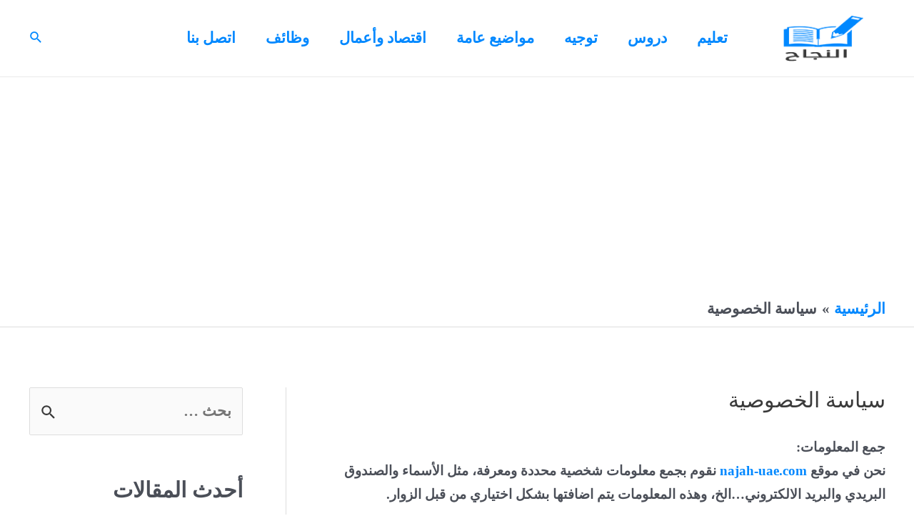

--- FILE ---
content_type: text/html; charset=utf-8
request_url: https://www.google.com/recaptcha/api2/aframe
body_size: 267
content:
<!DOCTYPE HTML><html><head><meta http-equiv="content-type" content="text/html; charset=UTF-8"></head><body><script nonce="l6Tzh1GaDmR1DG0806lCOQ">/** Anti-fraud and anti-abuse applications only. See google.com/recaptcha */ try{var clients={'sodar':'https://pagead2.googlesyndication.com/pagead/sodar?'};window.addEventListener("message",function(a){try{if(a.source===window.parent){var b=JSON.parse(a.data);var c=clients[b['id']];if(c){var d=document.createElement('img');d.src=c+b['params']+'&rc='+(localStorage.getItem("rc::a")?sessionStorage.getItem("rc::b"):"");window.document.body.appendChild(d);sessionStorage.setItem("rc::e",parseInt(sessionStorage.getItem("rc::e")||0)+1);localStorage.setItem("rc::h",'1768371082554');}}}catch(b){}});window.parent.postMessage("_grecaptcha_ready", "*");}catch(b){}</script></body></html>